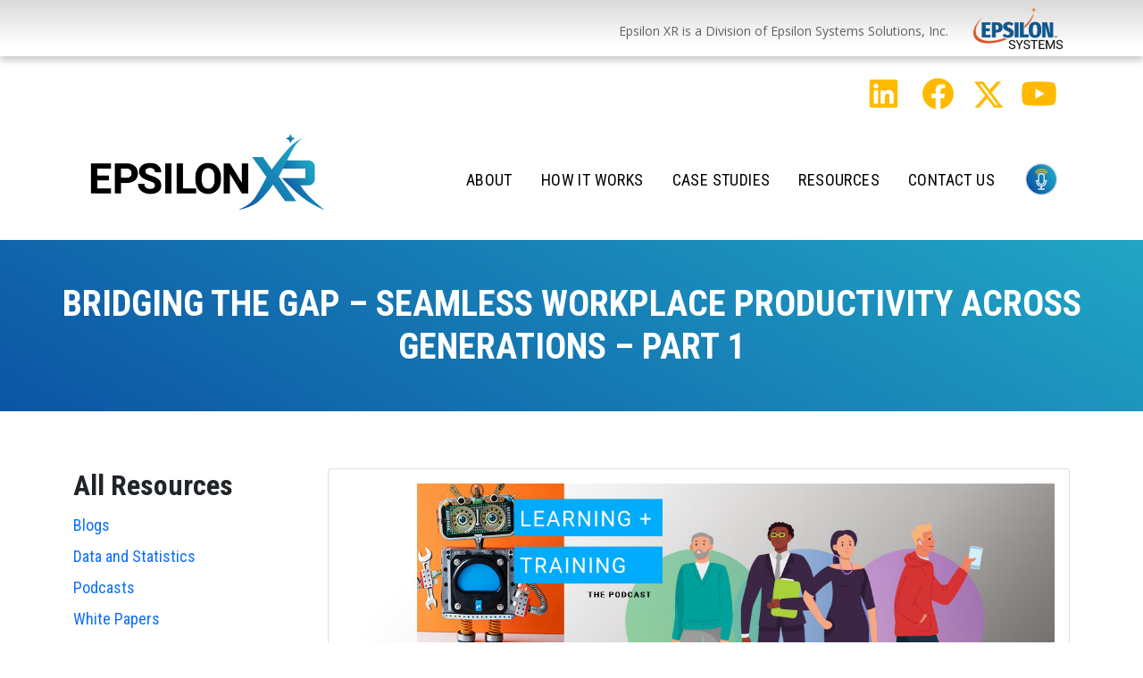

--- FILE ---
content_type: text/html; charset=UTF-8
request_url: https://epsilonxr.com/bridging-the-gap-seamless-workplace-productivity-across-generations-part-1/
body_size: 14153
content:
 <!DOCTYPE html>
<html lang="en-US" class="no-js">

<head>
	<link href="//fonts.googleapis.com/css?family=Open+Sans:400,700|Roboto+Condensed:300,400|Roboto+Slab:400,700" rel="preconnect"
		crossorigin>
	<meta charset="utf-8">
	<meta name="viewport" content="width=device-width, initial-scale=1, shrink-to-fit=no">
	<link rel="profile" href="http://gmpg.org/xfn/11">
	<link rel="apple-touch-icon" sizes="180x180" href="https://epsilonxr.com/wp-content/themes/epsilonxr/assets/img/apple-touch-icon.png">
	<link rel="icon" type="image/png" sizes="32x32" href="https://epsilonxr.com/wp-content/themes/epsilonxr/assets/img/favicon-32x32.png">
	<link rel="icon" type="image/png" sizes="16x16" href="https://epsilonxr.com/wp-content/themes/epsilonxr/assets/img/favicon-16x16.png">
	<link rel="manifest" href="https://epsilonxr.com/wp-content/themes/epsilonxr/site.webmanifest">
	<script>(function(html){html.className = html.className.replace(/\bno-js\b/,'js')})(document.documentElement);</script>
<meta name='robots' content='index, follow, max-image-preview:large, max-snippet:-1, max-video-preview:-1' />

	<!-- This site is optimized with the Yoast SEO plugin v20.8 - https://yoast.com/wordpress/plugins/seo/ -->
	<title>Bridging the Gap - Seamless Workplace Productivity Across Generations - Part 1 - Epsilon XR</title>
	<link rel="canonical" href="https://epsilonxr.com/bridging-the-gap-seamless-workplace-productivity-across-generations-part-1/" />
	<meta property="og:locale" content="en_US" />
	<meta property="og:type" content="article" />
	<meta property="og:title" content="Bridging the Gap - Seamless Workplace Productivity Across Generations - Part 1 - Epsilon XR" />
	<meta property="og:description" content="Today’s podcast showcases some of our best thought leaders from every generation in the workplace to discuss how generations connect.  Joining us today is Ken and Margie Blanchard, Karen Medsker, Eric Kaufmann, Anthony Garcia, and Jasmine Doctolero.  Part 1 of our 3-part series introduces you to each of the generations currently represented in the workplace [&hellip;]" />
	<meta property="og:url" content="https://epsilonxr.com/bridging-the-gap-seamless-workplace-productivity-across-generations-part-1/" />
	<meta property="og:site_name" content="Epsilon XR" />
	<meta property="article:published_time" content="2021-05-26T18:48:43+00:00" />
	<meta property="article:modified_time" content="2021-05-26T19:25:38+00:00" />
	<meta property="og:image" content="https://epsilonxr.com/wp-content/uploads/2021/05/podcast-series-gen-gap_1b.jpg" />
	<meta property="og:image:width" content="1200" />
	<meta property="og:image:height" content="628" />
	<meta property="og:image:type" content="image/jpeg" />
	<meta name="author" content="Jerry Lake" />
	<meta name="twitter:card" content="summary_large_image" />
	<meta name="twitter:label1" content="Written by" />
	<meta name="twitter:data1" content="Jerry Lake" />
	<meta name="twitter:label2" content="Est. reading time" />
	<meta name="twitter:data2" content="14 minutes" />
	<script type="application/ld+json" class="yoast-schema-graph">{"@context":"https://schema.org","@graph":[{"@type":"WebPage","@id":"https://epsilonxr.com/bridging-the-gap-seamless-workplace-productivity-across-generations-part-1/","url":"https://epsilonxr.com/bridging-the-gap-seamless-workplace-productivity-across-generations-part-1/","name":"Bridging the Gap - Seamless Workplace Productivity Across Generations - Part 1 - Epsilon XR","isPartOf":{"@id":"https://epsilonxr.com/#website"},"primaryImageOfPage":{"@id":"https://epsilonxr.com/bridging-the-gap-seamless-workplace-productivity-across-generations-part-1/#primaryimage"},"image":{"@id":"https://epsilonxr.com/bridging-the-gap-seamless-workplace-productivity-across-generations-part-1/#primaryimage"},"thumbnailUrl":"https://epsilonxr.com/wp-content/uploads/2021/05/podcast-series-gen-gap_1b.jpg","datePublished":"2021-05-26T18:48:43+00:00","dateModified":"2021-05-26T19:25:38+00:00","author":{"@id":"https://epsilonxr.com/#/schema/person/b407ea6ac0318ceb5b9f402c7465efd0"},"breadcrumb":{"@id":"https://epsilonxr.com/bridging-the-gap-seamless-workplace-productivity-across-generations-part-1/#breadcrumb"},"inLanguage":"en-US","potentialAction":[{"@type":"ReadAction","target":["https://epsilonxr.com/bridging-the-gap-seamless-workplace-productivity-across-generations-part-1/"]}]},{"@type":"ImageObject","inLanguage":"en-US","@id":"https://epsilonxr.com/bridging-the-gap-seamless-workplace-productivity-across-generations-part-1/#primaryimage","url":"https://epsilonxr.com/wp-content/uploads/2021/05/podcast-series-gen-gap_1b.jpg","contentUrl":"https://epsilonxr.com/wp-content/uploads/2021/05/podcast-series-gen-gap_1b.jpg","width":1200,"height":628},{"@type":"BreadcrumbList","@id":"https://epsilonxr.com/bridging-the-gap-seamless-workplace-productivity-across-generations-part-1/#breadcrumb","itemListElement":[{"@type":"ListItem","position":1,"name":"Home","item":"https://epsilonxr.com/"},{"@type":"ListItem","position":2,"name":"Bridging the Gap &#8211; Seamless Workplace Productivity Across Generations &#8211; Part 1"}]},{"@type":"WebSite","@id":"https://epsilonxr.com/#website","url":"https://epsilonxr.com/","name":"Epsilon XR","description":"Where proven training methods meet cutting-edge technology to create custom learning solutions","potentialAction":[{"@type":"SearchAction","target":{"@type":"EntryPoint","urlTemplate":"https://epsilonxr.com/?s={search_term_string}"},"query-input":"required name=search_term_string"}],"inLanguage":"en-US"},{"@type":"Person","@id":"https://epsilonxr.com/#/schema/person/b407ea6ac0318ceb5b9f402c7465efd0","name":"Jerry Lake","image":{"@type":"ImageObject","inLanguage":"en-US","@id":"https://epsilonxr.com/#/schema/person/image/","url":"https://secure.gravatar.com/avatar/e7b901c307889b24f2c8455406af8748?s=96&d=mm&r=g","contentUrl":"https://secure.gravatar.com/avatar/e7b901c307889b24f2c8455406af8748?s=96&d=mm&r=g","caption":"Jerry Lake"},"url":"https://epsilonxr.com/author/jlake/"}]}</script>
	<!-- / Yoast SEO plugin. -->


<link rel='dns-prefetch' href='//cdn.jsdelivr.net' />
<style id='wp-block-library-inline-css' type='text/css'>
:root{--wp-admin-theme-color:#007cba;--wp-admin-theme-color--rgb:0,124,186;--wp-admin-theme-color-darker-10:#006ba1;--wp-admin-theme-color-darker-10--rgb:0,107,161;--wp-admin-theme-color-darker-20:#005a87;--wp-admin-theme-color-darker-20--rgb:0,90,135;--wp-admin-border-width-focus:2px}@media (-webkit-min-device-pixel-ratio:2),(min-resolution:192dpi){:root{--wp-admin-border-width-focus:1.5px}}.wp-element-button{cursor:pointer}:root{--wp--preset--font-size--normal:16px;--wp--preset--font-size--huge:42px}:root .has-very-light-gray-background-color{background-color:#eee}:root .has-very-dark-gray-background-color{background-color:#313131}:root .has-very-light-gray-color{color:#eee}:root .has-very-dark-gray-color{color:#313131}:root .has-vivid-green-cyan-to-vivid-cyan-blue-gradient-background{background:linear-gradient(135deg,#00d084,#0693e3)}:root .has-purple-crush-gradient-background{background:linear-gradient(135deg,#34e2e4,#4721fb 50%,#ab1dfe)}:root .has-hazy-dawn-gradient-background{background:linear-gradient(135deg,#faaca8,#dad0ec)}:root .has-subdued-olive-gradient-background{background:linear-gradient(135deg,#fafae1,#67a671)}:root .has-atomic-cream-gradient-background{background:linear-gradient(135deg,#fdd79a,#004a59)}:root .has-nightshade-gradient-background{background:linear-gradient(135deg,#330968,#31cdcf)}:root .has-midnight-gradient-background{background:linear-gradient(135deg,#020381,#2874fc)}.has-regular-font-size{font-size:1em}.has-larger-font-size{font-size:2.625em}.has-normal-font-size{font-size:var(--wp--preset--font-size--normal)}.has-huge-font-size{font-size:var(--wp--preset--font-size--huge)}.has-text-align-center{text-align:center}.has-text-align-left{text-align:left}.has-text-align-right{text-align:right}#end-resizable-editor-section{display:none}.aligncenter{clear:both}.items-justified-left{justify-content:flex-start}.items-justified-center{justify-content:center}.items-justified-right{justify-content:flex-end}.items-justified-space-between{justify-content:space-between}.screen-reader-text{border:0;clip:rect(1px,1px,1px,1px);-webkit-clip-path:inset(50%);clip-path:inset(50%);height:1px;margin:-1px;overflow:hidden;padding:0;position:absolute;width:1px;word-wrap:normal!important}.screen-reader-text:focus{background-color:#ddd;clip:auto!important;-webkit-clip-path:none;clip-path:none;color:#444;display:block;font-size:1em;height:auto;left:5px;line-height:normal;padding:15px 23px 14px;text-decoration:none;top:5px;width:auto;z-index:100000}html :where(.has-border-color){border-style:solid}html :where([style*=border-top-color]){border-top-style:solid}html :where([style*=border-right-color]){border-right-style:solid}html :where([style*=border-bottom-color]){border-bottom-style:solid}html :where([style*=border-left-color]){border-left-style:solid}html :where([style*=border-width]){border-style:solid}html :where([style*=border-top-width]){border-top-style:solid}html :where([style*=border-right-width]){border-right-style:solid}html :where([style*=border-bottom-width]){border-bottom-style:solid}html :where([style*=border-left-width]){border-left-style:solid}html :where(img[class*=wp-image-]){height:auto;max-width:100%}figure{margin:0 0 1em}
</style>
<link rel='stylesheet' id='classic-theme-styles-css' href='https://epsilonxr.com/wp-includes/css/classic-themes.min.css?ver=1' type='text/css' media='all' />
<link rel='stylesheet' id='epsilonsystems-style-css' href='https://epsilonxr.com/wp-content/themes/epsilonxr/assets/css/main.css?ver=6.1.7' type='text/css' media='all' />
<link rel='stylesheet' id='slick-style-css' href='https://cdn.jsdelivr.net/npm/slick-carousel@1.8.1/slick/slick.min.css?ver=6.1.7' type='text/css' media='all' />
<script type='text/javascript' src='https://epsilonxr.com/wp-includes/js/jquery/jquery.min.js?ver=3.6.1' id='jquery-core-js'></script>
<script src="https://epsilonxr.com/wp-includes/js/jquery/jquery-migrate.min.js?ver=3.3.2" defer="defer" type="text/javascript"></script>
<link rel='shortlink' href='https://epsilonxr.com/?p=1731' />
            <script type="text/javascript"><!--
                                function powerpress_pinw(pinw_url){window.open(pinw_url, 'PowerPressPlayer','toolbar=0,status=0,resizable=1,width=460,height=320');	return false;}
                //-->
            </script>
            <link rel="icon" href="https://epsilonxr.com/wp-content/uploads/2020/06/cropped-Eps-XR_submark_180px-1-51x51.png" sizes="32x32" />
<link rel="icon" href="https://epsilonxr.com/wp-content/uploads/2020/06/cropped-Eps-XR_submark_180px-1-300x300.png" sizes="192x192" />
<link rel="apple-touch-icon" href="https://epsilonxr.com/wp-content/uploads/2020/06/cropped-Eps-XR_submark_180px-1-300x300.png" />
<meta name="msapplication-TileImage" content="https://epsilonxr.com/wp-content/uploads/2020/06/cropped-Eps-XR_submark_180px-1-300x300.png" />
</head>

<body class="post-template-default single single-post postid-1731 single-format-standard post-bridging-the-gap-seamless-workplace-productivity-across-generations-part-1">

	<a class="skip-link screen-reader-text" href="#content">
		Skip to content	</a>

	<div class="container-fluid px-0 d-none d-lg-flex topbar">
		<section class="container">
			
<div class="row align-items-center p-2">
   <div class="col text-end">
      <p class="mb-0 me-4 d-inline-block">Epsilon XR is a Division of Epsilon Systems Solutions, Inc.</p>
      <a href="https://www.epsilonsystems.com/" target="_top" class="stretched-link"><img src="https://epsilonxr.com/wp-content/themes/epsilonxr/assets/img/epsilon-logo-sm.png" class="img-fluid" alt=""></a>
   </div>
</div>		</section>
	</div>

	<div class="container-fluid px-0 stickynav">
		<div class="container">
			<nav class="navbar social-icons navbar-expand-sm d-none d-md-flex">
  <div class="container-fluid">
    <button class="navbar-toggler" type="button" data-bs-toggle="collapse" data-bs-target="#navbarSupportedContent1" aria-controls="navbarSupportedContent1" aria-expanded="false" aria-label="Toggle navigation">
      <span class="navbar-toggler-icon"></span>
    </button>
    <div class="collapse navbar-collapse" id="navbarSupportedContent1">
      <ul class="navbar-nav ms-auto mb-2 mb-lg-0 align-items-center">
        <li class="nav-item">
          <a class="nav-link" href="https://www.linkedin.com/company/epsilon-xr" target="_blank">
            <i class="fab fa-linkedin fa-2x fa-fw"></i>
          </a>
        </li>
        <li class="nav-item">
          <a class="nav-link" href="https://www.facebook.com/epsilonxr" target="_blank">
            <i class="fab fa-facebook fa-2x fa-fw"></i>
          </a>
        </li>
        <li class="nav-item">
          <a class="nav-link" href="https://twitter.com/epsilon_xr" target="_blank">
            <svg xmlns="http://www.w3.org/2000/svg" height="2em" viewBox="0 0 512 512" style="fill:#ffba00;">
              <path d="M389.2 48h70.6L305.6 224.2 487 464H345L233.7 318.6 106.5 464H35.8L200.7 275.5 26.8 48H172.4L272.9 180.9 389.2 48zM364.4 421.8h39.1L151.1 88h-42L364.4 421.8z" />
            </svg>
          </a>
        </li>
        <li class="nav-item">
          <a class="nav-link pe-0" href="https://www.youtube.com/channel/UC1oH-Fl1pmCo13ojy2Yr7bw/videos" target="_blank">
            <i class="fab fa-youtube fa-2x fa-fw"></i>
          </a>
        </li>
      </ul>
    </div>
  </div>
</nav>			<header>
				<nav class="navbar menu navbar-light navbar-expand-lg">
  <div class="container-fluid">
    <a class="navbar-brand" href="/">
       <img width="500" height="200" src="https://epsilonxr.com/wp-content/themes/epsilonxr/assets/img/epsilonxr-logo.png" alt="" class="img-fluid">
    </a>
    <button class="navbar-toggler text-black" type="button" data-bs-toggle="collapse" data-bs-target="#navbarSupportedContent" aria-controls="navbarSupportedContent" aria-expanded="false" aria-label="Toggle navigation">
      <span class="navbar-toggler-icon"></span>
    </button>
    <div class="collapse navbar-collapse" id="navbarSupportedContent">
      <ul class="navbar-nav ms-lg-auto mb-2 mb-lg-0 align-items-lg-center">
        <li class="nav-item">
          <a class="nav-link" href="/#about">About</a>
        </li>
        <li class="nav-item">
          <a class="nav-link" href="/#how">How It Works</a>
        </li>
        <li class="nav-item">
          <a class="nav-link" href="/case-studies/">Case Studies</a>
        </li>
        <li class="nav-item">
          <a class="nav-link" href="/resources/">Resources</a>
        </li>
        <li class="nav-item">
          <a class="nav-link" href="/#contact">Contact Us</a>
        </li>
        <li class="nav-item">
          <a class="nav-link pe-0" href="/learning-and-training-podcast/"><img src="https://epsilonxr.com/wp-content/themes/epsilonxr/assets/img/icon_Podcast_circle-60.png" class="img-fluid icon" alt=""></a>
        </li>
      </ul>
    </div>
  </div>
</nav>			</header>
		</div>
	</div>
	
<main>

   <div class="container-fluid subhead">
   <div class="py-2 py-md-3 py-lg-4 py-xl-5 mb-3 text-center">
            <h1 class="text-white mb-0">
         Bridging the Gap &#8211; Seamless Workplace Productivity Across Generations &#8211; Part 1      </h1>
   </div>
</div>

<div class="container py-2 py-md-3 py-lg-4 py-xl-5">
   <div class="row">
      <div class="col-md-3 mb-3">
         <h3>All Resources</h3>
<ul class="nav flex-column">
   <li class="nav-item"><a class="nav-link ps-0" href="/category/blog/" title="View all posts in Blogs">Blogs</a></li><li class="nav-item"><a class="nav-link ps-0" href="/category/data-and-statistics/" title="View all posts in Data and Statistics">Data and Statistics</a></li><li class="nav-item"><a class="nav-link ps-0" href="/category/podcasts/" title="View all posts in Podcasts">Podcasts</a></li><li class="nav-item"><a class="nav-link ps-0" href="/category/white-papers/" title="View all posts in White Papers">White Papers</a></li></ul>      </div>
      <div class="col-md-9 mb-3">
                              <div class="card card-body mb-3">
               <div class="card-img">
                  <img src="https://epsilonxr.com/wp-content/uploads/2021/05/podcast-series-gen-gap_1b.jpg" class="img-fluid d-block w-100" alt="...">
               </div>
            </div>
                  <iframe src="https://player.blubrry.com/?media_url=https%3A%2F%2Fmedia.blubrry.com%2Flearningandtrainingpodcast%2Fcontent.blubrry.com%2Flearningandtrainingpodcast%2FThe_Learning_Training_Podcast_13-Bridging_the_Gap_Part_l.mp3&amp;podcast_link=https%3A%2F%2Fepsilonxr.com%2Fbridging-the-gap-seamless-workplace-productivity-across-generations-part-1%2F#mode-Light&border-000000&progress-000000" scrolling="no" width="100%" height="165" frameborder="0" id="blubrryplayer-1" class="blubrryplayer" title="Blubrry Podcast Player"></iframe><p class="powerpress_links powerpress_links_mp3" style="margin-bottom: 1px !important;">Podcast: <a href="https://media.blubrry.com/learningandtrainingpodcast/content.blubrry.com/learningandtrainingpodcast/The_Learning_Training_Podcast_13-Bridging_the_Gap_Part_l.mp3" class="powerpress_link_pinw" target="_blank" title="Play in new window" onclick="return powerpress_pinw('https://epsilonxr.com/?powerpress_pinw=1731-podcast');" rel="nofollow">Play in new window</a> | <a href="https://media.blubrry.com/learningandtrainingpodcast/content.blubrry.com/learningandtrainingpodcast/The_Learning_Training_Podcast_13-Bridging_the_Gap_Part_l.mp3" class="powerpress_link_d" title="Download" rel="nofollow" download="The_Learning_Training_Podcast_13-Bridging_the_Gap_Part_l.mp3">Download</a></p><p class="powerpress_links powerpress_subscribe_links">Subscribe: <a href="https://podcasts.apple.com/us/podcast/the-learning-training-podcast/id1517792757?mt=2&amp;ls=1" class="powerpress_link_subscribe powerpress_link_subscribe_itunes" target="_blank" title="Subscribe on Apple Podcasts" rel="nofollow">Apple Podcasts</a> | <a href="https://www.iheart.com/podcast/269-the-learning-training-podc-65968927/" class="powerpress_link_subscribe powerpress_link_subscribe_iheart" target="_blank" title="Subscribe on iHeartRadio" rel="nofollow">iHeartRadio</a> | <a href="https://epsilonxr.com/feed/podcast/" class="powerpress_link_subscribe powerpress_link_subscribe_rss" target="_blank" title="Subscribe via RSS" rel="nofollow">RSS</a> | <a href="https://epsilonxr.com/learning-and-training-podcast/" class="powerpress_link_subscribe powerpress_link_subscribe_more" target="_blank" title="More" rel="nofollow">More</a></p><p>Today’s podcast showcases some of our best thought leaders from every generation in the workplace to discuss how generations connect.  Joining us today is Ken and Margie Blanchard, Karen Medsker, Eric Kaufmann, Anthony Garcia, and Jasmine Doctolero.  Part 1 of our 3-part series introduces you to each of the generations currently represented in the workplace and how the diversity impacts all of us.  Ken Blanchard states it simply from something his mom would say, there is a “pearl of goodness in everybody.”  Join us for an interesting discussion with five generations and their thoughts of how we move forward together.</p>
<p><strong>Host – Steven Maggi:</strong> Is your organization looking to forge a generation alliance to deal with the world of 21st-century business? You’ve come to the right place. Welcome to <em>“Bridging the Gen Gap &#8211; Seamlessly Blending Workplace Productivity Across Generations.”</em> Boy, do we have an incredible panel to discuss all this today. What we&#8217;re going to do on here basically is identify the benefits for generations working together and possible challenges, and maybe even identify design criteria to add to your training programs to ensure multi-generation audiences, all benefiting from learning.</p>
<p>So, as I say, we have an all-star panel, and let&#8217;s start out with our first generation, the G.I. generation, which is defined as 1925 to 1945, and boy, do we have some names here. Ken and Marjorie Blanchard are with us. That&#8217;s right, they are the cofounders of the Ken Blanchard Companies, both world-renowned motivational speakers and management consultants. They are very prolific, have written over 60 books, including <em>The One Minute Manager</em> that everybody&#8217;s read; it sold over 15 million copies.</p>
<p>Well Ken, let&#8217;s start with you. You&#8217;ve seen the growth of new generations coming along throughout your career. Has that been something that’s been an adjustment in your career all the way through as the years go on?<strong> </strong></p>
<p><strong>Ken Blanchard:</strong> I don&#8217;t think so, you know, we were just looking at our company. We had to downsize some, but we still got 225 people. We have a pretty good mix of the generations and we’ve tried to keep it that way. I think my mother used to say to me, “Don&#8217;t you act like you&#8217;re better than anybody else, but don&#8217;t let anybody else act like they&#8217;re better than you. God didn&#8217;t make any junk. There&#8217;s a pearl of goodness in everybody.” So, I&#8217;ve never been uptight about what generation people are. I want to get to know them and what they&#8217;re thinking and how we can help each other.<strong> </strong></p>
<p><strong>Steven:</strong> Now Marjorie, the fact that you guys are always out speaking to people and meeting new people all the time, does that kind of help you? Because these generations – you’re seeing them firsthand right there and you&#8217;re kind of getting the idea just by working with them from that perspective of how everybody understands everybody else.<strong> </strong></p>
<p><strong>Marjorie Blanchard:</strong> I think basically people are the same. I do think there have been some changes just in the way we prefer to communicate. We&#8217;ve got kids ourselves and if I send them a text, they’ll probably answer it, but if I send them an e-mail, it might be a couple days. The biggest change for me is my comfort with technology. I really – I say to myself I was just born a little bit too early for these people that absolutely have no trouble at all just moving around in this technology space. We&#8217;ve had a few of our senior consultants decide that they don&#8217;t want to make that huge transition to teaching digitally, and they&#8217;ve retired. But then we&#8217;ve got some other just marvelous people who have made the transition and are doing a great job, and we&#8217;ve got new people as well. So, technology is one of the biggest things I think we have to be realistic about.<strong> </strong></p>
<p><strong>Steven:</strong> We’ll come back and talk a little about that because I find that fascinating. I know just as the years go on for myself, suddenly stuff that I just jumped at – eh, I&#8217;d rather not bother.</p>
<p>Let&#8217;s go on and let&#8217;s introduce Karen Medsker. She is representing the baby boomers from the years of 1946 to ‘64. Karen is the President and Principal Consultant of Human Performance Systems, Inc., been in the business over 40 years. I find it interesting Karen; you&#8217;re still working with some of these former students &#8211; because you&#8217;re also a professor &#8211; your graduate students and even their offspring. Do you find that &#8211; you know, you say your professional circle is really intergenerational &#8211; has that been a help throughout your career? Has that kind of kept you ahead of the game by being so tight with these different generations as they come along?<strong> </strong></p>
<p><strong>Karen Medsker:</strong> It has indeed. As a professor, I had some fairly young students &#8211; some in their 20s and on up the ladder, some second career people in their 40s and even 50s &#8211; and recently, I&#8217;ve had a stent for two years of living with my millennial daughter and my two Gen Z granddaughters. Being associated with all of these young people has forced me, more or less kicking and screaming, to keep up with some of the latest trends.<strong> </strong></p>
<p><strong>Steven:</strong> What happens in your private life is going to eventually get into the business life, right? I mean, these things are not totally separate and some of the same tools that your family uses are going to be used in the workplace.<strong> </strong></p>
<p><strong>Karen:</strong> Yes, and I&#8217;ve been working for ExxonMobil as a training designer for over 20 years, and as that 20 years passed, we went from people attending a three-day in-person course to everything being e-learning, and some of the young people being hired wanting those trainings to be shorter and shorter and punchier and more entertaining. So, I&#8217;ve had to keep up with the learner population.<strong> </strong></p>
<p><strong>Steven:</strong> Well, let&#8217;s move now to Generation X and that&#8217;s 1965 to 1980. With us is Eric Kaufmann, the president of Sagatica, and really interesting &#8211; you should go to his website &#8211; because the way he describes his business is in 20 years, he prides himself and his company by tapping untapped potential in the C-suite. Eric, I just have to ask you, is part of that being able to adjust to these things? Because you being in the middle &#8211; you’re dealing with generations that came before you and generations that have come after.<strong> </strong></p>
<p><strong>Eric Kaufmann:</strong> Steven, yeah, thanks for that great question, and actually, it&#8217;s not just professional, right? So, my folks are in their 80s and my daughters are 18 and 20, and so some of the &#8211; I think, Karen, what you just mentioned in terms of living in that range &#8211; seeing it in the workplace, I think you know the miracle of &#8211; miracle might be too strong &#8211; but sort of the great privilege of science and medicine, people are living longer and healthier lives with more ability to be contributing and creative. So, there&#8217;s a big range of &#8211; obviously, this is why this program is on. So, from a C-suite perspective though, it starts to get a little bit like &#8211; I love, Ken, the way you described your mom and how she said that nobody&#8217;s broken, everyone’s a pearl and something to that effect, right? When we’re looking at the C-suite, there&#8217;s sets of challenges and requirements that don&#8217;t leave a lot of room for age, right? Or preference. You know, there’s certain ways you want to show up to serve your people. There are certain ways you have to show up to be able to think strategically, and there are responsibilities and pressures that tend to transcend age. So, it is interesting &#8211; there&#8217;s something real, right? There&#8217;s something real about the cultural influences that effected people over time &#8211; so, if you grew up in the 60s or 70s or the 80s &#8211; but underneath it all, it&#8217;s human beings making decisions and working with other humans. That&#8217;s at the heart of it.<strong> </strong></p>
<p><strong>Steven:</strong> That&#8217;s a great lead-in to Anthony Garcia. He works in eLearning and VR development at Epsilon Systems Solutions. He&#8217;s representing the millennials, ‘81 to ‘96. Anthony, you had said that part of working with different generations is not over-emphasizing that age difference, and yet you work with VR, which is kind of scary. I mean, we were talking about some of the stuff from before, like what the Blanchards were saying was some people are like, “Wait, I don&#8217;t want to get near it!” Well, when you think of VR, just the thought of it’s kind of scary. But is that your attitude, Anthony, is to go out there and to try to not buy into that and to just try to simplify it to them so they don&#8217;t get scared from it? How does that work?<strong> </strong></p>
<p><strong>Anthony Garcia:</strong> Yeah, great question, Steven. Kind of what we talked about before is that it really comes down to being patient with each other when introducing different types of technology or even different ideas. I don&#8217;t even think that just applies to different generations &#8211; kind of what we’re talking about now &#8211; but just to people from different backgrounds in general, just because we have so much diversity in the world and our nation right now that you are meeting people from all different types of backgrounds. They all have different exposure to media and then even the way that they live their lives are very different. So, having that patience to kind of go through those different things and new ideas is really crucial.<strong> </strong></p>
<p><strong>Steven:</strong> “Patience” is a great phrase that we’re gonna probably say a number of times in this conversation. But, as we go to our last generation &#8211; Generation Z, which is 1997 to 2015, 6 to 24-years-old &#8211; we have Jasmine Doctolero, eLearning and VR developer also at Epsilon Systems Solutions. And now, she&#8217;s been in the business for a year and a half or so, but I got to wonder, Jasmine, as you hear all of this and so forth &#8211; we talked about patience &#8211; is it hard to identify with these generations ahead of you, the fact that they didn&#8217;t just grow up with this the way you did? Or is it something again &#8211; kind of like what Anthony was saying &#8211; where you just got to have patience and just assume that everybody can get this stuff?<strong> </strong></p>
<p><strong>Jasmine Doctolero:</strong> Yeah, so pinging off of Anthony, being at home &#8211; my parents, they didn&#8217;t really grow up with all of these technologies, and they are the ones usually calling out to me and my brother to help them on Zoom conferences and all of these new technologies that they&#8217;re not familiar with. Being able to be there – an assistor and teacher &#8211; it&#8217;s really comforting to know that anyone can learn how to use these technologies. So, like Anthony said, patience is definitely a key in this.<strong> </strong></p>
<p><strong>Steven: </strong>Well Ken, as you hear all this stuff, and of course you&#8217;ve written the book &#8211; you and Marjorie have written the book and many books. I know when we talked before this conversation, you had mentioned that in your family, you are doing this &#8211; these people are coming in and yet this mix is going on there. When you hear this, does this all make sense? Is it just a process that will continue as the years go on?<strong> </strong></p>
<p><strong>Ken:</strong> Yeah, I think so. I think that technology is going to keep on getting better. I mean, who could&#8217;ve ever thunk that we could do the stuff that we&#8217;re doing now. I just couldn&#8217;t believe that I could be sitting in my office and doing a session for a whole bunch of people in India the other day. So, I mean, duh. But I&#8217;m anxious to learn. I heard other people, I&#8217;m kind of learning how to do some of the stuff myself, not just be helped. It&#8217;s a journey, but I&#8217;m excited about it.<strong> </strong></p>
<p><strong>Steven:</strong> Eric, as you talked about the C-suite when you were chatting before, this is one of those things I would imagine that if you&#8217;re going to be good in the C-suite, regardless of where you fit in this generational side, you&#8217;ve got to have access to these people and it&#8217;s not a matter of you sitting in one of those offices knowing how to do it, but knowing how to get it done. Is that kind of what you look for when you’re helping companies do this? And also, as we’re serving very diverse clients, we want to know from all different directions &#8211; from the senior side on down to the youngest side &#8211; kind of how these people think, and it seems like we&#8217;re a little more segmented today in the way we think than we were 20, 30, 40 years ago. Is that something for the 21st-century C -suite or am I off target?<strong> </strong></p>
<p><strong>Eric:</strong> The point that you&#8217;re making about we are more segmented, I think that – so, I&#8217;ve lived in four different countries &#8211; and I grew up in a multinational family. My daughter is right now studying in the Netherlands, and so I&#8217;ve been exposed to lots of different cultures and lots of different ways of being. I&#8217;ve noticed that people have traditionally been somewhat isolated. I would say that while there is a perception that we’re more isolated, in fact relative to 20 years ago, 30 years ago, 100 years ago &#8211; there&#8217;s a more distributed awareness among people of different cultures. I think that it’s convenient to say that we’re more isolated in the way we are &#8211; of course, we are pushed and pulled into very narrow channels of social media that only confirm and affirm biases &#8211; and having said all that, there&#8217;s far more opportunity to rub shoulders with people of different generations of different cultures. I’ve spent the last year just like the rest of us, right? In my office at home. I gave up my office in my commercial office and I’ve just learned working from home, but quite frankly, on Zoom I&#8217;ve met amazing human beings all around the globe and I&#8217;m not the only one. So, while technology can be isolating, it is also remarkably liberating and I don&#8217;t think we should forget that the point of technology is to facilitate human function, human behavior, not just how people think but how people feel. When we get caught up about technology as being a barrier, humans have always used technology to accelerate and improve their ability to do things, right? But we’re having to catch up with doing things in different ways. I think that a CEO, an executive, a leader, a supervisor, a mom, a human being that doesn&#8217;t know how to reach people &#8211; not just how they think, but how they feel – and relate, not just in terms of cognitive ideas, but in terms of meaningful human connection. People who can&#8217;t do that will suffer a real limitation in their ability to influence, to lead and to actually have meaningful lives. Whatever we can do with technology to connect, I think that&#8217;s the magic.<strong> </strong></p>
<p><strong>Steven:</strong> Well, speaking of magic, Anthony, that must make you smile, because I&#8217;m thinking with VR &#8211; and you’re kind of on the forefront of this &#8211; this is exactly what you want to let everybody know is that we can do more and more things with virtual reality. It eliminates &#8211; not completely &#8211; but it eliminates a lot of the travel we talked about, and it&#8217;s kind of like what Ken was saying before, where you can do something in India the same day from here in the United States. So, is that something you try to push when you talk about VR, Anthony?<strong> </strong></p>
<p><strong>Anthony:</strong> It is definitely one of the bigger aspects that we talk about when talking to people about using VR for training and educational purposes and things like that, where it kind of broadens your scope or your client base and kind of the type of trainings that they’re able to partake in, and of course, a lot of people may think that VR training or other type of simulation trainings are there to replace different types of training &#8211; whether it&#8217;s instructor-led training or in-classroom training &#8211; but it&#8217;s really there to supplement those trainings. It kind of provides an environment for certain situations that you can&#8217;t really replicate inside the real world safely. So, it is exciting to hear Eric talk about those types of things and how it kind of broadens that scope and that accessibility to everybody.<strong> </strong></p>
<p><strong>Steven:</strong> Jasmine, you&#8217;re working with VR development as well. When you work with Anthony and so forth, is this an opportunity where working with multi-generations is really helpful? Because you get the technology and so forth, but you kind of want to find out what those fears are and what the benefits are &#8211; specifically to these other generations &#8211; so you can help them transition into that.<strong> </strong></p>
<p><strong>Jasmine:</strong> 100%. I think it&#8217;s important to be open to new technologies and to supplement them; that way, you have a wider range, I guess.</p>
      </div>
   </div>
</div>      <div class="container">
         <div class="row">
            <div class="col">
               
	<nav class="navigation post-navigation" aria-label="Posts">
		<h2 class="screen-reader-text">Post navigation</h2>
		<div class="nav-links"><div class="nav-previous"><a href="https://epsilonxr.com/microlearning-right-training-right-time-right-people/" rel="prev"><i class="fas fa-angle-left"> </i>Previous post</a></div><div class="nav-next"><a href="https://epsilonxr.com/bridging-the-gap-seamless-workplace-productivity-across-generations-part-2/" rel="next">Next post <i class="fas fa-angle-right"> </i></a></div></div>
	</nav>            </div>
         </div>
      </div>

   
   <!--end main-->
</main>



<footer class="container-fluid footer bg-dark">
    <div class="container pt-3">
        <div class="row align-items-start align-items-lg-center">
            <div class="col-12 col-lg-3 mb-3">
                <a class="navbar-brand" href="#">
                    <img src="https://epsilonxr.com/wp-content/themes/epsilonxr/assets/img/epsilonxr-logo-white.png" alt="" class="img-fluid">
                </a>
            </div>
            <div class="col-12 col-lg-9 mb-3">
                <ul class="row nav row-cols-2 row-cols-md-4 no-gutters">
                    <li class="col">
                        <a class="nav-link text-lg-end" href="/#about">About</a>
                    </li>
                    <li class="col">
                        <a class="nav-link text-lg-end" href="/#how">How It Works</a>
                    </li>
                    <li class="col">
                        <a class="nav-link text-lg-end" href="/case-studies/">Case Studies</a>
                    </li>
                    <li class="col">
                        <a class="nav-link text-lg-end" href="/resources/">Resources</a>
                    </li>
                    <li class="col">
                        <a class="nav-link text-lg-end" href="/#contact">Contact Us</a>
                    </li>
                    <li class="col">
                        <a class="nav-link text-lg-end" href="/sitemap/">Sitemap</a>
                    </li>
                    <li class="col">
                        <a class="nav-link text-lg-end" href="/terms-of-use/">Terms of Use</a>
                    </li>
                </ul>
            </div>
        </div>
        <div class="row align-items-start">
            <div class="col-12 col-lg-4">
                <div class="text-white address">A Division of <a href="https://www.epsilonsystems.com/" target="_blank" rel="noopener">Epsilon Systems Solutions, Inc.</a>
                    <address>
                        9444 Balboa Ave. Suite 100,<br>
                        San Diego, CA 92123<br>
                        <a href="http://619-702-1700">619.702.1700</a>
                    </address>
                </div>
            </div>
            <div class="col-12 col-lg-8">
                <ul class="nav social-icons mb-2 mb-lg-0 justify-content-end">
                    <li class="nav-item">
                        <a class="nav-link" href="https://www.linkedin.com/company/epsilon-xr" target="_blank">
                            <i class="fab fa-linkedin fa-2x fa-fw"></i>
                        </a>
                    </li>
                    <li class="nav-item">
                        <a class="nav-link" href="https://www.facebook.com/epsilonxr" target="_blank">
                            <i class="fab fa-facebook fa-2x fa-fw"></i>
                        </a>
                    </li>
                    <li class="nav-item">
                        <a class="nav-link" href="https://twitter.com/epsilon_xr" target="_blank">
                            <svg xmlns="http://www.w3.org/2000/svg" height="2em" viewBox="0 0 512 512" style="fill:white;">
                                <path d="M389.2 48h70.6L305.6 224.2 487 464H345L233.7 318.6 106.5 464H35.8L200.7 275.5 26.8 48H172.4L272.9 180.9 389.2 48zM364.4 421.8h39.1L151.1 88h-42L364.4 421.8z"/>
                            </svg>
                        </a>
                    </li>
                    <li class="nav-item">
                        <a class="nav-link pe-0" href="https://www.youtube.com/channel/UC1oH-Fl1pmCo13ojy2Yr7bw/videos" target="_blank">
                            <i class="fab fa-youtube fa-2x fa-fw"></i>
                        </a>
                    </li>
                </ul>
            </div>
            <div class="col-12">
                <p class="copyright">&copy; 2026 Epsilon Systems Solutions, Inc. All rights reserved.</p>
            </div>
        </div>

    </div>
</footer>

<style id='global-styles-inline-css' type='text/css'>
body{--wp--preset--color--black: #000000;--wp--preset--color--cyan-bluish-gray: #abb8c3;--wp--preset--color--white: #ffffff;--wp--preset--color--pale-pink: #f78da7;--wp--preset--color--vivid-red: #cf2e2e;--wp--preset--color--luminous-vivid-orange: #ff6900;--wp--preset--color--luminous-vivid-amber: #fcb900;--wp--preset--color--light-green-cyan: #7bdcb5;--wp--preset--color--vivid-green-cyan: #00d084;--wp--preset--color--pale-cyan-blue: #8ed1fc;--wp--preset--color--vivid-cyan-blue: #0693e3;--wp--preset--color--vivid-purple: #9b51e0;--wp--preset--gradient--vivid-cyan-blue-to-vivid-purple: linear-gradient(135deg,rgba(6,147,227,1) 0%,rgb(155,81,224) 100%);--wp--preset--gradient--light-green-cyan-to-vivid-green-cyan: linear-gradient(135deg,rgb(122,220,180) 0%,rgb(0,208,130) 100%);--wp--preset--gradient--luminous-vivid-amber-to-luminous-vivid-orange: linear-gradient(135deg,rgba(252,185,0,1) 0%,rgba(255,105,0,1) 100%);--wp--preset--gradient--luminous-vivid-orange-to-vivid-red: linear-gradient(135deg,rgba(255,105,0,1) 0%,rgb(207,46,46) 100%);--wp--preset--gradient--very-light-gray-to-cyan-bluish-gray: linear-gradient(135deg,rgb(238,238,238) 0%,rgb(169,184,195) 100%);--wp--preset--gradient--cool-to-warm-spectrum: linear-gradient(135deg,rgb(74,234,220) 0%,rgb(151,120,209) 20%,rgb(207,42,186) 40%,rgb(238,44,130) 60%,rgb(251,105,98) 80%,rgb(254,248,76) 100%);--wp--preset--gradient--blush-light-purple: linear-gradient(135deg,rgb(255,206,236) 0%,rgb(152,150,240) 100%);--wp--preset--gradient--blush-bordeaux: linear-gradient(135deg,rgb(254,205,165) 0%,rgb(254,45,45) 50%,rgb(107,0,62) 100%);--wp--preset--gradient--luminous-dusk: linear-gradient(135deg,rgb(255,203,112) 0%,rgb(199,81,192) 50%,rgb(65,88,208) 100%);--wp--preset--gradient--pale-ocean: linear-gradient(135deg,rgb(255,245,203) 0%,rgb(182,227,212) 50%,rgb(51,167,181) 100%);--wp--preset--gradient--electric-grass: linear-gradient(135deg,rgb(202,248,128) 0%,rgb(113,206,126) 100%);--wp--preset--gradient--midnight: linear-gradient(135deg,rgb(2,3,129) 0%,rgb(40,116,252) 100%);--wp--preset--duotone--dark-grayscale: url('#wp-duotone-dark-grayscale');--wp--preset--duotone--grayscale: url('#wp-duotone-grayscale');--wp--preset--duotone--purple-yellow: url('#wp-duotone-purple-yellow');--wp--preset--duotone--blue-red: url('#wp-duotone-blue-red');--wp--preset--duotone--midnight: url('#wp-duotone-midnight');--wp--preset--duotone--magenta-yellow: url('#wp-duotone-magenta-yellow');--wp--preset--duotone--purple-green: url('#wp-duotone-purple-green');--wp--preset--duotone--blue-orange: url('#wp-duotone-blue-orange');--wp--preset--font-size--small: 13px;--wp--preset--font-size--medium: 20px;--wp--preset--font-size--large: 36px;--wp--preset--font-size--x-large: 42px;--wp--preset--spacing--20: 0.44rem;--wp--preset--spacing--30: 0.67rem;--wp--preset--spacing--40: 1rem;--wp--preset--spacing--50: 1.5rem;--wp--preset--spacing--60: 2.25rem;--wp--preset--spacing--70: 3.38rem;--wp--preset--spacing--80: 5.06rem;}:where(.is-layout-flex){gap: 0.5em;}body .is-layout-flow > .alignleft{float: left;margin-inline-start: 0;margin-inline-end: 2em;}body .is-layout-flow > .alignright{float: right;margin-inline-start: 2em;margin-inline-end: 0;}body .is-layout-flow > .aligncenter{margin-left: auto !important;margin-right: auto !important;}body .is-layout-constrained > .alignleft{float: left;margin-inline-start: 0;margin-inline-end: 2em;}body .is-layout-constrained > .alignright{float: right;margin-inline-start: 2em;margin-inline-end: 0;}body .is-layout-constrained > .aligncenter{margin-left: auto !important;margin-right: auto !important;}body .is-layout-constrained > :where(:not(.alignleft):not(.alignright):not(.alignfull)){max-width: var(--wp--style--global--content-size);margin-left: auto !important;margin-right: auto !important;}body .is-layout-constrained > .alignwide{max-width: var(--wp--style--global--wide-size);}body .is-layout-flex{display: flex;}body .is-layout-flex{flex-wrap: wrap;align-items: center;}body .is-layout-flex > *{margin: 0;}:where(.wp-block-columns.is-layout-flex){gap: 2em;}.has-black-color{color: var(--wp--preset--color--black) !important;}.has-cyan-bluish-gray-color{color: var(--wp--preset--color--cyan-bluish-gray) !important;}.has-white-color{color: var(--wp--preset--color--white) !important;}.has-pale-pink-color{color: var(--wp--preset--color--pale-pink) !important;}.has-vivid-red-color{color: var(--wp--preset--color--vivid-red) !important;}.has-luminous-vivid-orange-color{color: var(--wp--preset--color--luminous-vivid-orange) !important;}.has-luminous-vivid-amber-color{color: var(--wp--preset--color--luminous-vivid-amber) !important;}.has-light-green-cyan-color{color: var(--wp--preset--color--light-green-cyan) !important;}.has-vivid-green-cyan-color{color: var(--wp--preset--color--vivid-green-cyan) !important;}.has-pale-cyan-blue-color{color: var(--wp--preset--color--pale-cyan-blue) !important;}.has-vivid-cyan-blue-color{color: var(--wp--preset--color--vivid-cyan-blue) !important;}.has-vivid-purple-color{color: var(--wp--preset--color--vivid-purple) !important;}.has-black-background-color{background-color: var(--wp--preset--color--black) !important;}.has-cyan-bluish-gray-background-color{background-color: var(--wp--preset--color--cyan-bluish-gray) !important;}.has-white-background-color{background-color: var(--wp--preset--color--white) !important;}.has-pale-pink-background-color{background-color: var(--wp--preset--color--pale-pink) !important;}.has-vivid-red-background-color{background-color: var(--wp--preset--color--vivid-red) !important;}.has-luminous-vivid-orange-background-color{background-color: var(--wp--preset--color--luminous-vivid-orange) !important;}.has-luminous-vivid-amber-background-color{background-color: var(--wp--preset--color--luminous-vivid-amber) !important;}.has-light-green-cyan-background-color{background-color: var(--wp--preset--color--light-green-cyan) !important;}.has-vivid-green-cyan-background-color{background-color: var(--wp--preset--color--vivid-green-cyan) !important;}.has-pale-cyan-blue-background-color{background-color: var(--wp--preset--color--pale-cyan-blue) !important;}.has-vivid-cyan-blue-background-color{background-color: var(--wp--preset--color--vivid-cyan-blue) !important;}.has-vivid-purple-background-color{background-color: var(--wp--preset--color--vivid-purple) !important;}.has-black-border-color{border-color: var(--wp--preset--color--black) !important;}.has-cyan-bluish-gray-border-color{border-color: var(--wp--preset--color--cyan-bluish-gray) !important;}.has-white-border-color{border-color: var(--wp--preset--color--white) !important;}.has-pale-pink-border-color{border-color: var(--wp--preset--color--pale-pink) !important;}.has-vivid-red-border-color{border-color: var(--wp--preset--color--vivid-red) !important;}.has-luminous-vivid-orange-border-color{border-color: var(--wp--preset--color--luminous-vivid-orange) !important;}.has-luminous-vivid-amber-border-color{border-color: var(--wp--preset--color--luminous-vivid-amber) !important;}.has-light-green-cyan-border-color{border-color: var(--wp--preset--color--light-green-cyan) !important;}.has-vivid-green-cyan-border-color{border-color: var(--wp--preset--color--vivid-green-cyan) !important;}.has-pale-cyan-blue-border-color{border-color: var(--wp--preset--color--pale-cyan-blue) !important;}.has-vivid-cyan-blue-border-color{border-color: var(--wp--preset--color--vivid-cyan-blue) !important;}.has-vivid-purple-border-color{border-color: var(--wp--preset--color--vivid-purple) !important;}.has-vivid-cyan-blue-to-vivid-purple-gradient-background{background: var(--wp--preset--gradient--vivid-cyan-blue-to-vivid-purple) !important;}.has-light-green-cyan-to-vivid-green-cyan-gradient-background{background: var(--wp--preset--gradient--light-green-cyan-to-vivid-green-cyan) !important;}.has-luminous-vivid-amber-to-luminous-vivid-orange-gradient-background{background: var(--wp--preset--gradient--luminous-vivid-amber-to-luminous-vivid-orange) !important;}.has-luminous-vivid-orange-to-vivid-red-gradient-background{background: var(--wp--preset--gradient--luminous-vivid-orange-to-vivid-red) !important;}.has-very-light-gray-to-cyan-bluish-gray-gradient-background{background: var(--wp--preset--gradient--very-light-gray-to-cyan-bluish-gray) !important;}.has-cool-to-warm-spectrum-gradient-background{background: var(--wp--preset--gradient--cool-to-warm-spectrum) !important;}.has-blush-light-purple-gradient-background{background: var(--wp--preset--gradient--blush-light-purple) !important;}.has-blush-bordeaux-gradient-background{background: var(--wp--preset--gradient--blush-bordeaux) !important;}.has-luminous-dusk-gradient-background{background: var(--wp--preset--gradient--luminous-dusk) !important;}.has-pale-ocean-gradient-background{background: var(--wp--preset--gradient--pale-ocean) !important;}.has-electric-grass-gradient-background{background: var(--wp--preset--gradient--electric-grass) !important;}.has-midnight-gradient-background{background: var(--wp--preset--gradient--midnight) !important;}.has-small-font-size{font-size: var(--wp--preset--font-size--small) !important;}.has-medium-font-size{font-size: var(--wp--preset--font-size--medium) !important;}.has-large-font-size{font-size: var(--wp--preset--font-size--large) !important;}.has-x-large-font-size{font-size: var(--wp--preset--font-size--x-large) !important;}
</style>
<script src="https://epsilonxr.com/wp-content/themes/epsilonxr/assets/js/libs/all.min.js" defer="defer" type="text/javascript"></script>
<script src="https://epsilonxr.com/wp-content/themes/epsilonxr/assets/js/libs/bootstrap.min.js" defer="defer" type="text/javascript"></script>
<script type='text/javascript' src='//cdn.jsdelivr.net/npm/slick-carousel@1.8.1/slick/slick.min.js?ver=1.8.1' id='slick-js-js'></script>
<script type='text/javascript' src='https://epsilonxr.com/wp-content/themes/epsilonxr/assets/js/libs/jquery.waypoints.min.js' id='waypoints-js'></script>
<script type='text/javascript' src='https://epsilonxr.com/wp-content/themes/epsilonxr/assets/js/libs/sticky.min.js' id='waypoints_sticky-js'></script>
<script type='text/javascript' src='https://epsilonxr.com/wp-content/themes/epsilonxr/assets/js/main.js?ver=1.0' id='epsilonsystems-main-js'></script>
<script type='text/javascript' src='https://epsilonxr.com/wp-content/plugins/powerpress/player.min.js?ver=6.1.7' id='powerpress-player-js'></script>

</body>

</html>

--- FILE ---
content_type: application/javascript
request_url: https://epsilonxr.com/wp-content/themes/epsilonxr/assets/js/main.js?ver=1.0
body_size: 398
content:
/*! epsilonxr 11-07-2023 */
!function(s){s(document).ready(function(){var e=window.location.pathname.slice(1);console.log(e),""==e&&(e="home"),s("nav a, .navbar-nav a, .nav a").removeClass("active"),s("nav a, .navbar-nav a, .nav a").each(function(a){s(this).attr("href").slice(1)===e&&s(this).addClass("active")}),s(".card-group").slick({autoplay:!0,autoplaySpeed:5e3,arrows:!1,mobileFirst:!0,slidesToShow:5,responsive:[{breakpoint:1024,settings:{slidesToShow:5}},{breakpoint:600,settings:{slidesToShow:3}},{breakpoint:350,settings:{slidesToShow:2}}]})})}(jQuery);var sticky=new Waypoint.Sticky({element:jQuery(".stickynav")[0],stuckClass:"stuck-nav",offset:-1});